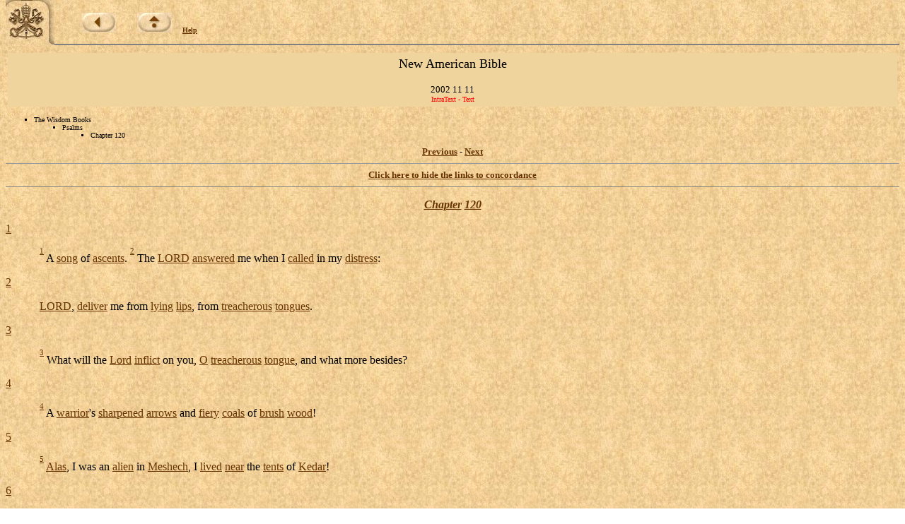

--- FILE ---
content_type: text/html
request_url: https://www.vatican.va/archive/ENG0839/_PJ4.HTM
body_size: 4180
content:
<!DOCTYPE HTML PUBLIC "-//W3C//DTD HTML 3.2 Final//EN">
<html><!-- 20031106 -->
<head>
<META http-equiv="Content-Type" content="text/html; charset=iso-8859-1"><META name="ROBOTS" content="INDEX,NOFOLLOW">
<META name="GENERATOR" content="IntraText Digital Library - Eulogos">

<meta name="creator" content="Copyright &copy; Libreria Editrice Vaticana" />
<meta name="subject" content="La Sacra Scrittura, Bibbia" />
<meta name="date.created" content="" />
<meta name="date.issued" content="20031106" />
<meta name="date.expires" content="20031206" />
<meta name="part" content="The Wisdom Books &gt; Psalms &gt; Chapter 120" />
<meta name="language" content="en" />
<meta name="publisher" content="Internet Office of the Holy See" />
<SCRIPT LANGUAGE="JavaScript" SRC="http://www.vatican.va/js/indice.js"></SCRIPT>

<TITLE>The New American Bible - IntraText</TITLE></HEAD><BODY bgcolor="#FFFFFF" TEXT="#000000" link="#663300" vlink="#000000" topmargin="0" background="sfondo.jpg"><BASEFONT SIZE="3"><TABLE border=0 width=100% cellspacing=0 cellpadding=0><TR><TD valign=top rowspan=2 width=69><A HREF=http://www.vatican.va/phome_en.htm><IMG SRC=pkeysixt.jpg border=0 width=69 height=65 alt="The Holy See"></A></TD><TD valign=bottom><IMG SRC=vuoto.gif border=0 width=1 height=54 alt="" hspace=0 align=left><br><font size=1 face=Verdana><IMG SRC=vuoto.gif border=0 width=1 height=28 alt="" hspace=0> &nbsp; &nbsp; &nbsp; &nbsp; &nbsp; &nbsp;<a href=_INDEX.HTM><b><img alt=back src=back.jpg border=0></b></a> &nbsp; &nbsp; &nbsp; &nbsp; &nbsp;<a href=http://www.vatican.va/archive/bible/index.htm><b><img alt=up src=up.jpg border=0></b></a> &nbsp; &nbsp; <b><a href=_AIUTO.HTM>Help</a></b></font></TD></TR><TR><TD valign=top><hr size=2 noshade></TD></TR></TABLE><table width=100% border=0 cellspacing=3 cellpadding=5><tr><td align=center valign=top bgcolor=#EFD49D><font size=+1>New  American Bible</font><br><font size=+2><b></b></font><br><font size=-1>2002 11 11</font><br><font size=-2 face=Verdana color=red>IntraText - Text</font></td></tr></table><font face=Verdana><font size=1><ul type=square><li>The Wisdom Books<ul type=square><li>Psalms<ul type=square><li>Chapter 120</li></ul></li></ul></li></ul></font><center><font size=2><b><a href=_PJ3.HTM>Previous</a></b> - <b><a href=_PJ5.HTM>Next</a></b></font></center></font><hr size=1><center><font face=verdana size=2><b><a href=__PJ4.HTM>Click here to hide the links to concordance</a></b></font></center></font></center><hr size=1 noshade><!--UTM:IT0--><i style='mso-bidi-font-style:normal'><b style='mso-bidi-font-weight:normal'><p><a name=WISDB.PSA.120></i></b></p>

<p class=MsoNormal align=center style='text-align:center'><b style='mso-bidi-font-weight:
normal'><i style='mso-bidi-font-style:normal'></a><a name=1 href=38.HTM>Chapter</a> <a name=2 href=4/QI.HTM>120</a></i></b></p>

<p class=MsoNormal><a name=WISDB.PSA.120.1></a><a name=3 href=T.HTM>1</a>
</p>

<p class=MsoNormal style='margin-left:36.0pt'><sup><font face=Verdana size=2><sup><a name=-1MO href=#$1MO>1</a></sup></font></sup> A <a name=5 href=J7.HTM>song</a> of <a name=7 href=3/K0.HTM>ascents</a>. <sup><font face=Verdana size=2><sup><a name=-1MP href=#$1MP>2</a></sup></font></sup> The
<a name=9 href=F.HTM>LORD</a> <a name=A href=7J.HTM>answered</a> me when I <a name=E href=5W.HTM>called</a> in my <a name=H href=R9.HTM>distress</a>: </p>

<p class=MsoNormal><a name=WISDB.PSA.120.2></a><a name=I href=15.HTM>2</a>
</p>

<p class=MsoNormal style='margin-left:36.0pt'><a name=J href=F.HTM>LORD</a>, <a name=K href=MR.HTM>deliver</a> me from <a name=N href=US.HTM>lying</a> <a name=O href=O2.HTM>lips</a>, from
<a name=Q href=3/75.HTM>treacherous</a> <a name=R href=1/7O.HTM>tongues</a>. </p>

<p class=MsoNormal><a name=WISDB.PSA.120.3></a><a name=S href=1C.HTM>3</a>
</p>

<p class=MsoNormal style='margin-left:36.0pt'><sup><font face=Verdana size=2><sup><a name=-1MQ href=#$1MQ>3</a></sup></font></sup> What will the <a name=W href=F.HTM>Lord</a> <a name=X href=2/4A.HTM>inflict</a> on you, <a name=10 href=66.HTM>O</a>
<a name=11 href=3/75.HTM>treacherous</a> <a name=12 href=PA.HTM>tongue</a>, and what more besides? </p>

<p class=MsoNormal><a name=WISDB.PSA.120.4></a><a name=17 href=1G.HTM>4</a>
</p>

<p class=MsoNormal style='margin-left:36.0pt'><sup><font face=Verdana size=2><sup><a name=-1MR href=#$1MR>4</a></sup></font></sup> A <a name=19 href=1/O3.HTM>warrior</a>'s <a name=1B href=5/UE.HTM>sharpened</a> <a name=1C href=1/MR.HTM>arrows</a> and <a name=1E href=1/QF.HTM>fiery</a> <a name=1F href=2/ST.HTM>coals</a>
of <a name=1H href=9/S8.HTM>brush</a> <a name=1I href=K6.HTM>wood</a>! </p>

<p class=MsoNormal><a name=WISDB.PSA.120.5></a><a name=1J href=1K.HTM>5</a>
</p>

<p class=MsoNormal style='margin-left:36.0pt'><sup><font face=Verdana size=2><sup><a name=-1MS href=#$1MS>5</a></sup></font></sup> <a name=1K href=1/YO.HTM>Alas</a>, I was an <a name=1O href=1/27.HTM>alien</a> in <a name=1Q href=4/UP.HTM>Meshech</a>, I <a name=1S href=H7.HTM>lived</a> <a name=1T href=AN.HTM>near</a>
the <a name=1V href=ZF.HTM>tents</a> of <a name=1X href=3/DB.HTM>Kedar</a>! </p>

<p class=MsoNormal><a name=WISDB.PSA.120.6></a><a name=1Y href=1I.HTM>6</a>
</p>

<p class=MsoNormal style='margin-left:36.0pt'>Too <a name=20 href=8G.HTM>long</a> did I <a name=23 href=8D.HTM>live</a> among those who <a name=27 href=1/W0.HTM>hated</a>
<a name=28 href=8E.HTM>peace</a>. </p>

<p class=MsoNormal><a name=WISDB.PSA.120.7></a><a name=29 href=1P.HTM>7</a>
</p>

<p class=MsoNormal style='margin-left:36.0pt'>When I <a name=2C href=DI.HTM>spoke</a> of <a name=2E href=8E.HTM>peace</a>, they were for <a name=2I href=H5.HTM>war</a>.</p>

<p class=MsoNormal style='margin-left:36.0pt'>&nbsp;</p>

<p class=MsoNormal align=center style='text-align:center'><b><i>&nbsp;</i></b></p>

<p class=MsoNormal align=center style='text-align:center'><b><i></i></b></p><br/><br/><hr size=1 width=30% align=left/><font size=3><b><a name=$1MO href=#-1MO>1</a></b></font><font face=Verdana size=1><sup></sup> [<a name=LASM href=3K.HTM>Psalm</a> <a name=LASN href=4/QI.HTM>120</a>] A <a name=LASP href=XH.HTM>thanksgiving</a>,
<a name=LASQ href=5/FS.HTM>reporting</a> <a name=LASR href=B0.HTM>divine</a> <a name=LASS href=S2.HTM>rescue</a> (<a name=LAST href=3K.HTM>Psalm</a> <a name=LASU href=4/QI.HTM>120</a>:<a name=LASV href=1O.HTM>10</a>) yet
with <a name=LASY href=5/82.HTM>fervent</a> <a name=LASZ href=BC.HTM>prayer</a> for further <a name=LAT2 href=1/IF.HTM>protection</a> against <a name=LAT4 href=US.HTM>lying</a> <a name=LAT5 href=9/V0.HTM>attackers</a>
(<A href=_PJ4.HTM#WISDB.PSA.120.2><b>&#8658;</b></A> <a name=LAT6 href=3K.HTM>Psalm</a> <a name=LAT7 href=4/QI.HTM>120</a>:<a name=LAT8 href=15.HTM>2</a>-<a name=LAT9 href=1G.HTM>4</a>). The <a name=LATB href=N6.HTM>psalmist</a> is <a name=LATD>acutely</a> <a name=LATE href=5/O8.HTM>conscious</a>
of <a name=LATG href=AS.HTM>living</a> away from <a name=LATJ href=K.HTM>God</a>'s own <a name=LATM href=2I.HTM>land</a> where <a name=LATO href=B0.HTM>divine</a> <a name=LATP href=8E.HTM>peace</a> <a name=LATQ href=7/VI.HTM>prevails</a>
(<A href=_PJ4.HTM#WISDB.PSA.120.5><b>&#8658;</b></A> <a name=LATR href=3K.HTM>Psalm</a> <a name=LATS href=4/QI.HTM>120</a>:<a name=LATT href=1K.HTM>5</a>-<a name=LATU href=1P.HTM>7</a>).</p>

<p><sup></sup></p><br><br></font><font size=3><b><a name=$1MP href=#-1MP>2</a></b></font><font face=Verdana size=1><sup></sup> [<a name=LATV href=T.HTM>1</a>] <a name=LATW href=J7.HTM>Song</a> of <a name=LATY href=3/K0.HTM>ascents</a>: <a name=LATZ href=3K.HTM>Psalm</a> <a name=LAU0 href=4/QI.HTM>120</a>-<a name=LAU1 href=5/Y.HTM>134</a>
all begin with this <a name=LAU6 href=A/AL.HTM>superscription</a>. Most <a name=LAU8 href=9O.HTM>probably</a> these <a name=LAUA href=2/4M.HTM>fifteen</a> <a name=LAUB href=1/X.HTM>psalms</a> once
<a name=LAUD href=1/11.HTM>formed</a> a <a name=LAUF href=1/CR.HTM>collection</a> of <a name=LAUH href=1/X.HTM>psalms</a> <a name=LAUI href=2/TL.HTM>sung</a> when <a name=LAUK href=5/GZ.HTM>pilgrims</a> <a name=LAUL href=47.HTM>went</a> to <a name=LAUN href=37.HTM>Jerusalem</a>, since one
&quot;<a name=LAUQ href=3/K1.HTM>ascended</a>&quot; to <a name=LAUS href=37.HTM>Jerusalem</a> (<A href=_P8Q.HTM#HIS.1KIN.12.28><b>&#8658;</b></A> <a name=LAUT href=T.HTM>1</a> <a name=LAUU href=5O.HTM>Kings</a>
<a name=LAUV href=1T.HTM>12</a>:<a name=LAUW href=48.HTM>28</a>; <A href=_PGG.HTM#WISDB.PSA.24.3><b>&#8658;</b></A> <a name=LAUX href=3K.HTM>Psalm</a> <a name=LAUY href=33.HTM>24</a>:<a name=LAUZ href=1C.HTM>3</a>;
<A href=_PJ6.HTM#WISDB.PSA.122.4><b>&#8658;</b></A> <a name=LAV0 href=6/TD.HTM>122</a>:<a name=LAV1 href=1G.HTM>4</a>; <A href=_PWL.HTM#GOSP.LUK.2.42><b>&#8658;</b></A> <a name=LAV2 href=4G.HTM>Luke</a> <a name=LAV3 href=15.HTM>2</a>:<a name=LAV4 href=C3.HTM>42</a>) or
to the <a name=LAV8 href=3B.HTM>house</a> of <a name=LAVA href=K.HTM>God</a> or to an <a name=LAVE href=83.HTM>altar</a> (<A href=_P8Q.HTM#HIS.1KIN.12.33><b>&#8658;</b></A> <a name=LAVF href=T.HTM>1</a> <a name=LAVG href=5O.HTM>Kings</a>
<a name=LAVH href=1T.HTM>12</a>:<a name=LAVI href=6N.HTM>33</a>; <A href=_P9N.HTM#HIS.2KIN.23.2><b>&#8658;</b></A> <a name=LAVJ href=15.HTM>2</a> <a name=LAVK href=5O.HTM>Kings</a> <a name=LAVL href=2Z.HTM>23</a>:<a name=LAVM href=15.HTM>2</a>;
<A href=_PGG.HTM#WISDB.PSA.24.3><b>&#8658;</b></A> <a name=LAVN href=3K.HTM>Psalm</a> <a name=LAVO href=33.HTM>24</a>:<a name=LAVP href=1C.HTM>3</a>). Less <a name=LAVR href=2/MF.HTM>probable</a> is the <a name=LAVU href=1/YG.HTM>explanation</a> that
these <a name=LAVX href=1/X.HTM>psalms</a> were <a name=LAVZ href=2/TL.HTM>sung</a> by the <a name=LAW2 href=1/G9.HTM>exiles</a> when they &quot;<a name=LAW5 href=3/K1.HTM>ascended</a>&quot; to
<a name=LAW7 href=37.HTM>Jerusalem</a> from <a name=LAW9 href=2/QJ.HTM>Babylonia</a> (<a name=LAWA href=2F.HTM>cf</a> <A href=_PBS.HTM#HIS.EZR.7.9><b>&#8658;</b></A> <a name=LAWB href=QA.HTM>Ezra</a> <a name=LAWC href=1P.HTM>7</a>:<a name=LAWD href=1R.HTM>9</a>). The <a name=LAWF href=1/UW.HTM>idea</a>,
found in the <a name=LAWJ href=6/HO.HTM>Mishnah</a>, that the <a name=LAWM href=2/4M.HTM>fifteen</a> <a name=LAWN href=1/AG.HTM>steps</a> on which the <a name=LAWR href=D2.HTM>Levites</a> <a name=LAWS href=2/BH.HTM>sang</a>
<a name=LAWT href=6/P0.HTM>corresponded</a> to these <a name=LAWW href=2/4M.HTM>fifteen</a> <a name=LAWX href=1/X.HTM>psalms</a> (<a name=LAWY>Middot</a> <a name=LAWZ href=15.HTM>2</a>:<a name=LAX0 href=1K.HTM>5</a>) must <a name=LAX2 href=8/MC.HTM>underlie</a> the <a name=LAX4 href=2/WG.HTM>Vulgate</a>
<a name=LAX5 href=SC.HTM>translation</a> <a name=LAX6>canticum</a> <a name=LAX7>graduum</a>, &quot;<a name=LAX8 href=J7.HTM>song</a> of the <a name=LAXB href=1/AG.HTM>steps</a>&quot; or &quot;<a name=LAXD href=6/LK.HTM>gradual</a>
<a name=LAXE href=J7.HTM>song</a>.&quot; </p>

<p><sup></sup></p><br><br></font><font size=3><b><a name=$1MQ href=#-1MQ>3</a></b></font><font face=Verdana size=1><sup></sup> [<a name=LAXF href=1C.HTM>3</a>] More besides: a <a name=LAXJ href=OT.HTM>common</a> <a name=LAXK href=PY.HTM>curse</a>
<a name=LAXL href=2/PO.HTM>formula</a> in <a name=LAXN href=8H.HTM>Hebrew</a> was &quot;<a name=LAXP href=2B.HTM>May</a> the <a name=LAXR href=F.HTM>Lord</a> do such and such <a name=LAXW href=2/32.HTM>evils</a> to you [the
<a name=LAY0 href=2/32.HTM>evils</a> being <a name=LAY2 href=3/7S.HTM>specified</a>], and <a name=LAY4 href=1/FO.HTM>add</a> still more to them.&quot; <a name=LAY9 href=2F.HTM>Cf</a>
<A href=_P6X.HTM#HIS.1SAM.3.17><b>&#8658;</b></A> <a name=LAYA href=T.HTM>1</a> <a name=LAYB href=F5.HTM>Sam</a> <a name=LAYC href=1C.HTM>3</a>:<a name=LAYD href=2E.HTM>17</a>; <A href=_P78.HTM#HIS.1SAM.14.44><b>&#8658;</b></A> <a name=LAYE href=1Z.HTM>14</a>:<a name=LAYF href=DX.HTM>44</a>;
<A href=_P7J.HTM#HIS.1SAM.25.22><b>&#8658;</b></A> <a name=LAYG href=3F.HTM>25</a>:<a name=LAYH href=2Q.HTM>22</a>. Here the <a name=LAYK href=N6.HTM>psalmist</a> is at a <a name=LAYO href=1/TE.HTM>loss</a> for a
<a name=LAYR href=3/7M.HTM>suitable</a> <a name=LAYS href=5/YK.HTM>malediction</a>.</p>

<p><sup></sup></p><br><br></font><font size=3><b><a name=$1MR href=#-1MR>4</a></b></font><font face=Verdana size=1><sup></sup> [<a name=LAYT href=1G.HTM>4</a>] <a name=LAYU href=2/ST.HTM>Coals</a> of <a name=LAYW href=6/5L.HTM>brushwood</a>: <a name=LAYX href=2/ST.HTM>coals</a> made
from the <a name=LAZ1 href=6/BK.HTM>stalk</a> of the <a name=LAZ4 href=6/QP.HTM>broom</a> <a name=LAZ5 href=1/5B.HTM>plant</a> <a name=LAZ6 href=V3.HTM>burn</a> with <a name=LAZ8 href=3/YD.HTM>intense</a> <a name=LAZ9 href=1/X4.HTM>heat</a>. The <a name=LAZB href=N6.HTM>psalmist</a> <a name=LAZC href=3/W1.HTM>thinks</a>
of <a name=LAZE href=5/5Y.HTM>lighted</a> <a name=LAZF href=2/ST.HTM>coals</a> <a name=LAZG href=GW.HTM>cast</a> at his <a name=LAZJ href=9D.HTM>enemies</a>.</p>

<p><sup></sup></p><br><br></font><font size=3><b><a name=$1MS href=#-1MS>5</a></b></font><font face=Verdana size=1><sup></sup> [<a name=LAZK href=1K.HTM>5</a>] <a name=LAZL href=4/UP.HTM>Meshech</a> was in the <a name=LAZP href=C6.HTM>far</a> <a name=LAZQ href=GF.HTM>north</a>
(<A href=_PC.HTM#PENT.GEN.10.2><b>&#8658;</b></A> <a name=LAZR href=9C.HTM>Genesis</a> <a name=LAZS href=1O.HTM>10</a>:<a name=LAZT href=15.HTM>2</a>) and <a name=LAZV href=3/DB.HTM>Kedar</a> was a <a name=LAZY href=DO.HTM>tribe</a> of the <a name=LB01 href=GF.HTM>north</a>
<a name=LB02 href=5/B6.HTM>Arabian</a> <a name=LB03 href=9L.HTM>desert</a> (<A href=_PR.HTM#PENT.GEN.25.13><b>&#8658;</b></A> <a name=LB04 href=9C.HTM>Genesis</a> <a name=LB05 href=3F.HTM>25</a>:<a name=LB06 href=1W.HTM>13</a>). The <a name=LB08 href=N6.HTM>psalmist</a> <a name=LB09 href=2B.HTM>may</a>
be <a name=LB0B href=1/EZ.HTM>thinking</a> <a name=LB0C href=2/KL.HTM>generally</a> of all <a name=LB0F href=2/54.HTM>aliens</a> <a name=LB0G href=AS.HTM>living</a> among <a name=LB0I>inhospitable</a> <a name=LB0J href=FC.HTM>peoples</a>.</p>

<p><sup></sup></p><br><br></font><!--UTM:FT0--><center><br><br><hr size=1 width=70%><font face=Verdana size=2><center><b><a href=_PJ3.HTM>Previous</a></b> - <b><a href=_PJ5.HTM>Next</a></b></center></font></center><center><hr size=1><font face=Arial size=1>Copyright &copy; Libreria Editrice Vaticana</font></CENTER><br><br><br><br><br><br><br><br><br><br><br><br><br><br><br><br><br><br><br><br><br><br><br><br><br></BODY></HTML>